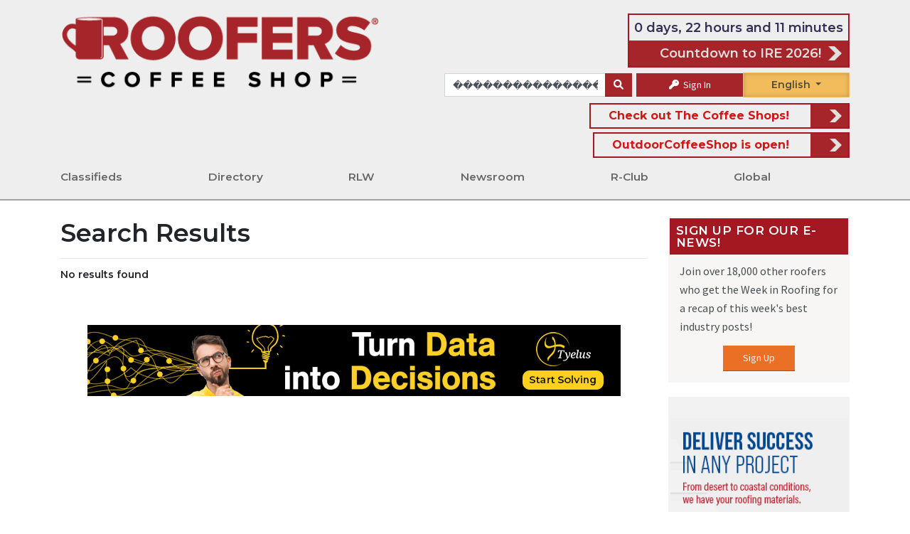

--- FILE ---
content_type: text/html; charset=UTF-8
request_url: https://www.rooferscoffeeshop.com/search/19?s=%EF%BF%BD%EF%BF%BD%EF%BF%BD%EF%BF%BD%EF%BF%BD%EF%BF%BD%EF%BF%BD%EF%BF%BD%EF%BF%BD%EF%BF%BD%EF%BF%BD%EF%BF%BD%EF%BF%BD%EF%BF%BD%EF%BF%BD%EF%BF%BD%EF%BF%BD%EF%BF%BD%EF%BF%BD%EF%BF%BD%EF%BF%BD%EF%BF%BD%EF%BF%BD%EF%BF%BD%EF%BF%BD%EF%BF%BD%EF%BF%BD%EF%BF%BD%EF%BF%BD%EF%BF%BD%EF%BF%BD%EF%BF%BD%EF%BF%BD%EF%BF%BD%EF%BF%BD%EF%BF%BD-%EF%BF%BD%EF%BF%BD%EF%BF%BD%EF%BF%BD%EF%BF%BD%EF%BF%BD%EF%BF%BD%EF%BF%BD%EF%BF%BD%EF%BF%BD%EF%BF%BD%EF%BF%BD%EF%BF%BD%EF%BF%BD%EF%BF%BD%EF%BF%BD%EF%BF%BD%EF%BF%BD%EF%BF%BD%EF%BF%BD%EF%BF%BD%EF%BF%BD%EF%BF%BD%EF%BF%BD%EF%BF%BD%EF%BF%BD%EF%BF%BD%EF%BF%BD%EF%BF%BD%EF%BF%BD%EF%BF%BD%EF%BF%BD%EF%BF%BD%EF%BF%BD%EF%BF%BD%EF%BF%BD-(%EF%BF%BD%EF%BF%BD%EF%BF%BD%EF%BF%BD%EF%BF%BD%EF%BF%BD%EF%BF%BD%EF%BF%BD%EF%BF%BD%EF%BF%BD%EF%BF%BD%EF%BF%BDsogou7.com%EF%BF%BD%EF%BF%BD%EF%BF%BD%EF%BF%BD%EF%BF%BD%EF%BF%BD)-%EF%BF%BD%EF%BF%BD%EF%BF%BD%EF%BF%BD%EF%BF%BD%EF%BF%BD%EF%BF%BD%EF%BF%BD%EF%BF%BD%EF%BF%BD%EF%BF%BD%EF%BF%BD%EF%BF%BD%EF%BF%BD%EF%BF%BD%EF%BF%BD%EF%BF%BD%EF%BF%BD%EF%BF%BD%EF%BF%BD%EF%BF%BD%EF%BF%BD%EF%BF%BD%EF%BF%BD%EF%BF%BD%EF%BF%BD%EF%BF%BD%EF%BF%BD%EF%BF%BD%EF%BF%BD%EF%BF%BD%EF%BF%BD%EF%BF%BD%EF%BF%BD%EF%BF%BD%EF%BF%BD-%EF%BF%BD%EF%BF%BD%EF%BF%BD%EF%BF%BD%EF%BF%BD%EF%BF%BD%EF%BF%BD%EF%BF%BD%EF%BF%BD%EF%BF%BD%EF%BF%BD%EF%BF%BD%EF%BF%BD%EF%BF%BD%EF%BF%BD%EF%BF%BD%EF%BF%BD%EF%BF%BD%EF%BF%BD%EF%BF%BD%EF%BF%BD%EF%BF%BD%EF%BF%BD%EF%BF%BD%EF%BF%BD%EF%BF%BD%EF%BF%BD%EF%BF%BD%EF%BF%BD%EF%BF%BD%EF%BF%BD%EF%BF%BD%EF%BF%BD%EF%BF%BD%EF%BF%BD%EF%BF%BD-(%EF%BF%BD%EF%BF%BD%EF%BF%BD%EF%BF%BD%EF%BF%BD%EF%BF%BD%EF%BF%BD%EF%BF%BD%EF%BF%BD%EF%BF%BD%EF%BF%BD%EF%BF%BDsogou7.com%EF%BF%BD%EF%BF%BD%EF%BF%BD%EF%BF%BD%EF%BF%BD%EF%BF%BD)-%EF%BF%BD%EF%BF%BD%EF%BF%BD%EF%BF%BD%EF%BF%BD%EF%BF%BD%EF%BF%BD%EF%BF%BD%EF%BF%BD%EF%BF%BD%EF%BF%BD%EF%BF%BD%EF%BF%BD%EF%BF%BD%EF%BF%BD%EF%BF%BD%EF%BF%BD%EF%BF%BD%EF%BF%BD%EF%BF%BD%EF%BF%BD%EF%BF%BD%EF%BF%BD%EF%BF%BD%EF%BF%BD%EF%BF%BD%EF%BF%BD%EF%BF%BD%EF%BF%BD%EF%BF%BD%EF%BF%BD%EF%BF%BD%EF%BF%BD%EF%BF%BD%EF%BF%BD%EF%BF%BD-%EF%BF%BD%EF%BF%BD%EF%BF%BD%EF%BF%BD%EF%BF%BD%EF%BF%BD%EF%BF%BD%EF%BF%BD%EF%BF%BD%EF%BF%BD%EF%BF%BD%EF%BF%BD%EF%BF%BD%EF%BF%BD%EF%BF%BD%EF%BF%BD%EF%BF%BD%EF%BF%BD%EF%BF%BD%EF%BF%BD%EF%BF%BD%EF%BF%BD%EF%BF%BD%EF%BF%BD%EF%BF%BD%EF%BF%BD%EF%BF%BD%EF%BF%BD%EF%BF%BD%EF%BF%BD%EF%BF%BD%EF%BF%BD%EF%BF%BD%EF%BF%BD%EF%BF%BD%EF%BF%BD-%EF%BF%BD%EF%BF%BD%EF%BF%BD%EF%BF%BD%EF%BF%BD%EF%BF%BD%EF%BF%BD%EF%BF%BD%EF%BF%BD%EF%BF%BD%EF%BF%BD%EF%BF%BD%EF%BF%BD%EF%BF%BD%EF%BF%BD%EF%BF%BD%EF%BF%BD%EF%BF%BD%EF%BF%BD%EF%BF%BD%EF%BF%BD%EF%BF%BD%EF%BF%BD%EF%BF%BD%EF%BF%BD%EF%BF%BD%EF%BF%BD%EF%BF%BD%EF%BF%BD%EF%BF%BD%EF%BF%BD%EF%BF%BD%EF%BF%BD%EF%BF%BD%EF%BF%BD%EF%BF%BD-(%EF%BF%BD%EF%BF%BD%EF%BF%BD%EF%BF%BD%EF%BF%BD%EF%BF%BD%EF%BF%BD%EF%BF%BD%EF%BF%BD%EF%BF%BD%EF%BF%BD%EF%BF%BDsogou7.com%EF%BF%BD%EF%BF%BD%EF%BF%BD%EF%BF%BD%EF%BF%BD%EF%BF%BD)
body_size: 15399
content:
<!DOCTYPE html>
<html lang="en">
	<head>

		
<title>Search Results for ������������������������������������-������������������������������������-(������������sogou7.com������)-������������������������������������-������������������������������������-(������������sogou7.com������)-������������������������������������-������������������������������������-������������������������������������-(������������sogou7.com������)
	&mdash; RoofersCoffeeShop&reg;
</title>



<link rel="canonical" href="https://www.rooferscoffeeshop.com/search/19?s=%EF%BF%BD%EF%BF%BD%EF%BF%BD%EF%BF%BD%EF%BF%BD%EF%BF%BD%EF%BF%BD%EF%BF%BD%EF%BF%BD%EF%BF%BD%EF%BF%BD%EF%BF%BD%EF%BF%BD%EF%BF%BD%EF%BF%BD%EF%BF%BD%EF%BF%BD%EF%BF%BD%EF%BF%BD%EF%BF%BD%EF%BF%BD%EF%BF%BD%EF%BF%BD%EF%BF%BD%EF%BF%BD%EF%BF%BD%EF%BF%BD%EF%BF%BD%EF%BF%BD%EF%BF%BD%EF%BF%BD%EF%BF%BD%EF%BF%BD%EF%BF%BD%EF%BF%BD%EF%BF%BD-%EF%BF%BD%EF%BF%BD%EF%BF%BD%EF%BF%BD%EF%BF%BD%EF%BF%BD%EF%BF%BD%EF%BF%BD%EF%BF%BD%EF%BF%BD%EF%BF%BD%EF%BF%BD%EF%BF%BD%EF%BF%BD%EF%BF%BD%EF%BF%BD%EF%BF%BD%EF%BF%BD%EF%BF%BD%EF%BF%BD%EF%BF%BD%EF%BF%BD%EF%BF%BD%EF%BF%BD%EF%BF%BD%EF%BF%BD%EF%BF%BD%EF%BF%BD%EF%BF%BD%EF%BF%BD%EF%BF%BD%EF%BF%BD%EF%BF%BD%EF%BF%BD%EF%BF%BD%EF%BF%BD-%28%EF%BF%BD%EF%BF%BD%EF%BF%BD%EF%BF%BD%EF%BF%BD%EF%BF%BD%EF%BF%BD%EF%BF%BD%EF%BF%BD%EF%BF%BD%EF%BF%BD%EF%BF%BDsogou7.com%EF%BF%BD%EF%BF%BD%EF%BF%BD%EF%BF%BD%EF%BF%BD%EF%BF%BD%29-%EF%BF%BD%EF%BF%BD%EF%BF%BD%EF%BF%BD%EF%BF%BD%EF%BF%BD%EF%BF%BD%EF%BF%BD%EF%BF%BD%EF%BF%BD%EF%BF%BD%EF%BF%BD%EF%BF%BD%EF%BF%BD%EF%BF%BD%EF%BF%BD%EF%BF%BD%EF%BF%BD%EF%BF%BD%EF%BF%BD%EF%BF%BD%EF%BF%BD%EF%BF%BD%EF%BF%BD%EF%BF%BD%EF%BF%BD%EF%BF%BD%EF%BF%BD%EF%BF%BD%EF%BF%BD%EF%BF%BD%EF%BF%BD%EF%BF%BD%EF%BF%BD%EF%BF%BD%EF%BF%BD-%EF%BF%BD%EF%BF%BD%EF%BF%BD%EF%BF%BD%EF%BF%BD%EF%BF%BD%EF%BF%BD%EF%BF%BD%EF%BF%BD%EF%BF%BD%EF%BF%BD%EF%BF%BD%EF%BF%BD%EF%BF%BD%EF%BF%BD%EF%BF%BD%EF%BF%BD%EF%BF%BD%EF%BF%BD%EF%BF%BD%EF%BF%BD%EF%BF%BD%EF%BF%BD%EF%BF%BD%EF%BF%BD%EF%BF%BD%EF%BF%BD%EF%BF%BD%EF%BF%BD%EF%BF%BD%EF%BF%BD%EF%BF%BD%EF%BF%BD%EF%BF%BD%EF%BF%BD%EF%BF%BD-%28%EF%BF%BD%EF%BF%BD%EF%BF%BD%EF%BF%BD%EF%BF%BD%EF%BF%BD%EF%BF%BD%EF%BF%BD%EF%BF%BD%EF%BF%BD%EF%BF%BD%EF%BF%BDsogou7.com%EF%BF%BD%EF%BF%BD%EF%BF%BD%EF%BF%BD%EF%BF%BD%EF%BF%BD%29-%EF%BF%BD%EF%BF%BD%EF%BF%BD%EF%BF%BD%EF%BF%BD%EF%BF%BD%EF%BF%BD%EF%BF%BD%EF%BF%BD%EF%BF%BD%EF%BF%BD%EF%BF%BD%EF%BF%BD%EF%BF%BD%EF%BF%BD%EF%BF%BD%EF%BF%BD%EF%BF%BD%EF%BF%BD%EF%BF%BD%EF%BF%BD%EF%BF%BD%EF%BF%BD%EF%BF%BD%EF%BF%BD%EF%BF%BD%EF%BF%BD%EF%BF%BD%EF%BF%BD%EF%BF%BD%EF%BF%BD%EF%BF%BD%EF%BF%BD%EF%BF%BD%EF%BF%BD%EF%BF%BD-%EF%BF%BD%EF%BF%BD%EF%BF%BD%EF%BF%BD%EF%BF%BD%EF%BF%BD%EF%BF%BD%EF%BF%BD%EF%BF%BD%EF%BF%BD%EF%BF%BD%EF%BF%BD%EF%BF%BD%EF%BF%BD%EF%BF%BD%EF%BF%BD%EF%BF%BD%EF%BF%BD%EF%BF%BD%EF%BF%BD%EF%BF%BD%EF%BF%BD%EF%BF%BD%EF%BF%BD%EF%BF%BD%EF%BF%BD%EF%BF%BD%EF%BF%BD%EF%BF%BD%EF%BF%BD%EF%BF%BD%EF%BF%BD%EF%BF%BD%EF%BF%BD%EF%BF%BD%EF%BF%BD-%EF%BF%BD%EF%BF%BD%EF%BF%BD%EF%BF%BD%EF%BF%BD%EF%BF%BD%EF%BF%BD%EF%BF%BD%EF%BF%BD%EF%BF%BD%EF%BF%BD%EF%BF%BD%EF%BF%BD%EF%BF%BD%EF%BF%BD%EF%BF%BD%EF%BF%BD%EF%BF%BD%EF%BF%BD%EF%BF%BD%EF%BF%BD%EF%BF%BD%EF%BF%BD%EF%BF%BD%EF%BF%BD%EF%BF%BD%EF%BF%BD%EF%BF%BD%EF%BF%BD%EF%BF%BD%EF%BF%BD%EF%BF%BD%EF%BF%BD%EF%BF%BD%EF%BF%BD%EF%BF%BD-%28%EF%BF%BD%EF%BF%BD%EF%BF%BD%EF%BF%BD%EF%BF%BD%EF%BF%BD%EF%BF%BD%EF%BF%BD%EF%BF%BD%EF%BF%BD%EF%BF%BD%EF%BF%BDsogou7.com%EF%BF%BD%EF%BF%BD%EF%BF%BD%EF%BF%BD%EF%BF%BD%EF%BF%BD%29">
<link rel="stylesheet" href="https://fonts.googleapis.com/css?family=Open+Sans+Condensed:300|Source+Sans+Pro">
<link rel="stylesheet" href="https://fonts.googleapis.com/css?family=Montserrat:400|Montserrat:600|Montserrat:700">

<script async src="https://use.typekit.net/lnn7ovb.js"></script>
<script>
	try {
		Typekit.load({async: true});
	} catch (e) {}
</script>


<link rel="stylesheet" href="https://cdnjs.cloudflare.com/ajax/libs/font-awesome/6.1.1/css/all.min.css" type="text/css" media="none" onload="if(media!='all')media='all'"/>
<link rel="stylesheet" href="https://cdnjs.cloudflare.com/ajax/libs/font-awesome/6.1.1/css/v4-shims.min.css" integrity="sha512-8jeHv1CihM7sBeBfx3J7o0UVGMXc8wM20zSKVuAiQj5AmnYX36LpRZ8SpU5ec3Y4FgkUrJ5GqlAAWOzRDKFwfg==" crossorigin="anonymous" referrerpolicy="no-referrer" />
<link rel="stylesheet" href="https://cdn.jsdelivr.net/npm/bootstrap@4.6.2/dist/css/bootstrap.min.css" integrity="sha384-xOolHFLEh07PJGoPkLv1IbcEPTNtaed2xpHsD9ESMhqIYd0nLMwNLD69Npy4HI+N" crossorigin="anonymous">
<link rel="stylesheet" href="https://cdnjs.cloudflare.com/ajax/libs/bootstrap-select/1.13.2/css/bootstrap-select.min.css" media="none" onload="if(media!='all')media='all'">
<link rel="stylesheet" href="/assets/fancybox/jquery.fancybox.min.css?v=5" media="none" onload="if(media!='all')media='all'"/>
<link rel="stylesheet" type="text/css" href="/assets/DataTables/datatables.min.css" media="none" onload="if(media!='all')media='all'"/>

						
<link rel="icon" href="/assets/icons/1-favicon-32x32.png" sizes="32x32"/>
<link rel="icon" href="/assets/icons/1-favicon-192x192.png" sizes="192x192"/>
<link rel="apple-touch-icon-precomposed" href="/assets/icons/1-favicon-180x180.png"/>

<meta name="msapplication-TileImage" content="/assets/icons/1-favicon-256x256.png"/>


<script src="https://code.jquery.com/jquery-3.6.0.min.js" integrity="sha256-/xUj+3OJU5yExlq6GSYGSHk7tPXikynS7ogEvDej/m4=" crossorigin="anonymous"></script>

						
<script src="/assets/js/load-image.all.min.js"></script>

	<script src="/assets/js/responsive.min.js?v=10-10-25"></script>
	<script src="/assets/js/rcs-front.min.js?v=10-10-25"></script>

<script src="/assets/DataTables/datatables.min.js"></script>
<script src="https://cloud.tinymce.com/stable/tinymce.min.js?apiKey=egpkj3o3xxo1d2x69jowbbl0ixkka5qye5f0jhm0zya8akbi"></script>
<script src="/assets/js/tinymce/jquery.tinymce.min.js"></script>
<script src="https://cdn.jsdelivr.net/npm/popper.js@1.16.1/dist/umd/popper.min.js" integrity="sha384-9/reFTGAW83EW2RDu2S0VKaIzap3H66lZH81PoYlFhbGU+6BZp6G7niu735Sk7lN" crossorigin="anonymous"></script>
<script src="https://cdn.jsdelivr.net/npm/bootstrap@4.6.2/dist/js/bootstrap.min.js" integrity="sha384-+sLIOodYLS7CIrQpBjl+C7nPvqq+FbNUBDunl/OZv93DB7Ln/533i8e/mZXLi/P+" crossorigin="anonymous"></script>
<script src="/assets/js/bootstrap-select.min.js"></script>
<script async src='https://www.google.com/recaptcha/api.js'></script>
<script async src="//translate.google.com/translate_a/element.js?cb=googleTranslateElementInit&_x_tr_hl=es-MX"></script>
<script src="https://cdnjs.cloudflare.com/ajax/libs/datejs/1.0/date.min.js"></script>


<script>
	function googleTranslateElementInit() {
		new google.translate.TranslateElement({
		pageLanguage: 'en',
		includedLanguages: 'es,fr',
		layout: google.translate.TranslateElement.FloatPosition.TOP_RIGHT,
		autoDisplay: false
		}, 'google_translate_element');
		const elements = document.getElementsByClassName('goog-te-menu-value');
		while (elements.length > 0) {
			elements[0].parentNode.removeChild(elements[0]);
		}
	}
</script>


<meta property="og:locale" content="en_US"/>
<meta
property="og:site_name" content="rooferscoffeeshop.com" />
<!-- TODO: replace with site title const -->

		<!-- Style Sheets -->

					<meta charset="utf-8">
			<meta name="viewport" content="width=device-width, initial-scale=1, shrink-to-fit=yes">
				<link href="/assets/css/rcs.min.css?v=01-05-26" rel="stylesheet"/>
		

					<!-- Analytics -->
			    <!-- Google Analytics -->
    <script>
        (function(i,s,o,g,r,a,m){i['GoogleAnalyticsObject']=r;i[r]=i[r]||function(){
            (i[r].q=i[r].q||[]).push(arguments)},i[r].l=1*new Date();a=s.createElement(o),
            m=s.getElementsByTagName(o)[0];a.async=1;a.src=g;m.parentNode.insertBefore(a,m)
        })(window,document,'script','https://www.google-analytics.com/analytics.js','ga');
            ga('create', 'UA-64625600-2', 'auto');
                ga('send', 'pageview');
    </script>

    <!-- Global site tag (gtag.js) - Google Analytics -->
    <script async src="https://www.googletagmanager.com/gtag/js?id=G-92KJ5FX5VK"></script>
    <script>
        window.dataLayer = window.dataLayer || [];
        function gtag(){dataLayer.push(arguments);}
        gtag('js', new Date());
                gtag('config', 'G-92KJ5FX5VK');



        
                
            </script>

    <!-- Alexa Metrics -->
    <script type="text/javascript">
    _atrk_opts = { atrk_acct:"4kDCr1Fx9f207i", domain:"rooferscoffeeshop.com",dynamic: true};
    (function() { var as = document.createElement('script'); as.type = 'text/javascript'; as.async = true; as.src = "https://certify-js.alexametrics.com/atrk.js"; var s = document.getElementsByTagName('script')[0];s.parentNode.insertBefore(as, s); })();
    </script>
    <noscript><img src="https://certify.alexametrics.com/atrk.gif?account=4kDCr1Fx9f207i" style="display:none" height="1" width="1" alt="" /></noscript>

    <!-- Facebook -->
    <script>
    !function(f,b,e,v,n,t,s)
        {if(f.fbq)return;n=f.fbq=function(){n.callMethod?
        n.callMethod.apply(n,arguments):n.queue.push(arguments)};
        if(!f._fbq)f._fbq=n;n.push=n;n.loaded=!0;n.version='2.0';
        n.queue=[];t=b.createElement(e);t.async=!0;
        t.src=v;s=b.getElementsByTagName(e)[0];
        s.parentNode.insertBefore(t,s)}(window, document,'script',
        'https://connect.facebook.net/en_US/fbevents.js');
        fbq('init', '1584257455298463');
        fbq('track', 'PageView');
    </script>
    <noscript>
        <img height="1" width="1" style="display:none" src="https://www.facebook.com/tr?id=1584257455298463&ev=PageView&noscript=1"/>
    </noscript>

    <!-- Clarity -->
    <script type="text/javascript">
        (function(c,l,a,r,i,t,y){
            c[a]=c[a]||function(){(c[a].q=c[a].q||[]).push(arguments)};
            t=l.createElement(r);t.async=1;t.src="https://www.clarity.ms/tag/"+i;
            y=l.getElementsByTagName(r)[0];y.parentNode.insertBefore(t,y);
        })(window, document, "clarity", "script", "acvk1ghqdj");
    </script>				<!-- Tags -->
					    <meta property="og:image" content="https://www.rooferscoffeeshop.com/assets/img/roofers-r.jpg"/>
<link rel="image_src" href="https://www.rooferscoffeeshop.com/assets/img/roofers-r.jpg">
			</head>
	<body>
		<div class="top-wrap">
							
<div class="side-menu">
				<div class="side-menu-int">
	<div class="mobile-menu-item">
		<a href="/">Home</a>
	</div>
			<div class="mobile-menu-item">
			<a href="https://www.rooferscoffeeshop.com/our-listings/">Classifieds</a>
			<span class="sub-menu-toggle"></span>
							<div class="secondary-menu-item" >
					<a href="https://www.rooferscoffeeshop.com/our-listings/">Search for</a>
					<span class="sub-menu-toggle"></span>
					 						<div class="tertiary-menu-item" >
							<a href="https://www.rooferscoffeeshop.com/our-listings/_/_/_/55/_">Jobs</a>
						</div>
											<div class="tertiary-menu-item" >
							<a href="https://www.rooferscoffeeshop.com/our-listings/_/_/_/8/_">Wanted</a>
						</div>
											<div class="tertiary-menu-item" >
							<a href="https://www.rooferscoffeeshop.com/our-listings/_/_/_/6/_">For Sale</a>
						</div>
											<div class="tertiary-menu-item" >
							<a href="https://www.rooferscoffeeshop.com/our-listings/_/_/_/55/_">Work Wanted</a>
						</div>
									</div>
							<div class="secondary-menu-item" >
					<a href="https://www.rooferscoffeeshop.com/our-listings/">Assistance</a>
					<span class="sub-menu-toggle"></span>
					 						<div class="tertiary-menu-item" >
							<a href="https://www.rooferscoffeeshop.com/ineedhelp">I Need Help</a>
						</div>
											<div class="tertiary-menu-item" >
							<a href="https://www.rooferscoffeeshop.com/rooferscoffeeshop-com-wants-help-find-job-free">Need a Job?</a>
						</div>
											<div class="tertiary-menu-item" >
							<a href="https://www.rooferscoffeeshop.com/classified-ads-faqs">Classified FAQ</a>
						</div>
											<div class="tertiary-menu-item" >
							<a href="https://www.rooferscoffeeshop.com/classified-policy">Policies</a>
						</div>
											<div class="tertiary-menu-item" >
							<a href="https://www.rooferscoffeeshop.com/join-roofing-industry">Join the Roofing Industry</a>
						</div>
									</div>
							<div class="secondary-menu-item" >
					<a href="https://www.rooferscoffeeshop.com/our-listings/">Ads</a>
					<span class="sub-menu-toggle"></span>
					 						<div class="tertiary-menu-item" >
							<a href="https://www.rooferscoffeeshop.com/post-a-classified-ad">Place an ad</a>
						</div>
											<div class="tertiary-menu-item" >
							<a href="https://www.rooferscoffeeshop.com/promos-rebates">Promos &amp; Rebates</a>
						</div>
									</div>
					</div>


			<div class="mobile-menu-item">
			<a href="https://www.rooferscoffeeshop.com/our-directory/">Directory</a>
			<span class="sub-menu-toggle"></span>
							<div class="secondary-menu-item" >
					<a href="https://www.rooferscoffeeshop.com/our-directory/">Search for</a>
					<span class="sub-menu-toggle"></span>
					 						<div class="tertiary-menu-item" >
							<a href="https://www.rooferscoffeeshop.com/our-directory/0/_/products_services/_?filter=0">Products &amp; Services</a>
						</div>
											<div class="tertiary-menu-item" >
							<a href="https://www.rooferscoffeeshop.com/our-directory/0/_/contractors/_?filter=0">Contractors</a>
						</div>
											<div class="tertiary-menu-item" >
							<a href="https://www.rooferscoffeeshop.com/our-directory/0/_/distributors/_?filter=0">Distributors</a>
						</div>
											<div class="tertiary-menu-item" >
							<a href="https://www.rooferscoffeeshop.com/trade-roofing-associations">Association Partners</a>
						</div>
											<div class="tertiary-menu-item" >
							<a href="https://www.rooferscoffeeshop.com/our-directory/0/_/manufacturers_reps/_?filter=0">Manufacturer Reps</a>
						</div>
											<div class="tertiary-menu-item" >
							<a href="https://www.rooferscoffeeshop.com/our-directory/0/_/consultants/_?filter=0">Consultants</a>
						</div>
											<div class="tertiary-menu-item" >
							<a href="https://www.rooferscoffeeshop.com/our-directory/0/1493/_/_/_/_?filter=1">Speaker&#039;s Bureau</a>
						</div>
									</div>
							<div class="secondary-menu-item" >
					<a href="https://www.rooferscoffeeshop.com/opportunities">Opportunities</a>
					<span class="sub-menu-toggle"></span>
					 						<div class="tertiary-menu-item" >
							<a href="https://www.rooferscoffeeshop.com/scholarships">Scholarships</a>
						</div>
											<div class="tertiary-menu-item" >
							<a href="https://www.rooferscoffeeshop.com/vocational-schools">Vocational Schools</a>
						</div>
											<div class="tertiary-menu-item" >
							<a href="https://www.rooferscoffeeshop.com/training-resources-rcs">Training Resources</a>
						</div>
											<div class="tertiary-menu-item" >
							<a href="https://www.rooferscoffeeshop.com/events">Events</a>
						</div>
											<div class="tertiary-menu-item" >
							<a href="https://www.rooferscoffeeshop.com/awards/">Awards</a>
						</div>
											<div class="tertiary-menu-item" >
							<a href="https://www.rooferscoffeeshop.com/buy-online">Buy Online</a>
						</div>
									</div>
							<div class="secondary-menu-item" >
					<a href="https://www.thecoffeeshops.online/">Information for</a>
					<span class="sub-menu-toggle"></span>
					 						<div class="tertiary-menu-item" >
							<a href="https://www.coatingscoffeeshop.com/">Coatings Industry</a>
						</div>
											<div class="tertiary-menu-item" >
							<a href="https://www.rooferscoffeeshop.com/rcs-associations-map-powered-by-project-map-it">RCS Associations Map - Powered by Project Map It</a>
						</div>
											<div class="tertiary-menu-item" >
							<a href="https://www.askaroofer.com/articles-and-advice">Homeowners</a>
						</div>
											<div class="tertiary-menu-item" >
							<a href="https://www.askaroofer.com/products">Building Owners</a>
						</div>
											<div class="tertiary-menu-item" >
							<a href="https://www.metalcoffeeshop.com/">Metal Roofers</a>
						</div>
											<div class="tertiary-menu-item" >
							<a href="https://www.outdoorcoffeeshop.com/">Outdoor Professionals</a>
						</div>
									</div>
					</div>


			<div class="mobile-menu-item">
			<a href="https://www.rooferscoffeeshop.com/read-listen-watch-rcs">RLW</a>
			<span class="sub-menu-toggle"></span>
							<div class="secondary-menu-item" >
					<a href="https://www.rooferscoffeeshop.com/learning-listening">Read</a>
					<span class="sub-menu-toggle"></span>
					 						<div class="tertiary-menu-item" >
							<a href="https://www.rooferscoffeeshop.com/product-information">Product Information</a>
						</div>
											<div class="tertiary-menu-item" >
							<a href="https://www.rooferscoffeeshop.com/partner-ebooks">Partner eBooks</a>
						</div>
											<div class="tertiary-menu-item" >
							<a href="https://www.rooferscoffeeshop.com/roofing-galleries">Roofing Galleries</a>
						</div>
											<div class="tertiary-menu-item" >
							<a href="https://www.rooferscoffeeshop.com/partner-galleries">Partner Galleries</a>
						</div>
											<div class="tertiary-menu-item" >
							<a href="https://www.rooferscoffeeshop.com/category/ebooks/downloads">Downloads</a>
						</div>
											<div class="tertiary-menu-item" >
							<a href="https://www.rooferscoffeeshop.com/read-listen-watch-rcs">Read Listen Watch</a>
						</div>
											<div class="tertiary-menu-item" >
							<a href="https://www.rooferscoffeeshop.com/ebooks">eBooks</a>
						</div>
									</div>
							<div class="secondary-menu-item" >
					<a href="https://www.rooferscoffeeshop.com/learning-listening">Listen</a>
					<span class="sub-menu-toggle"></span>
					 						<div class="tertiary-menu-item" >
							<a href="https://www.rooferscoffeeshop.com/podcasts">Podcasts</a>
						</div>
											<div class="tertiary-menu-item" >
							<a href="https://www.rooferscoffeeshop.com/podcasts/rlw-podcasts">Read Listen Watch</a>
						</div>
											<div class="tertiary-menu-item" >
							<a href="https://www.rooferscoffeeshop.com/podcasts/partner-podcast">Partner Podcasts</a>
						</div>
											<div class="tertiary-menu-item" >
							<a href="https://www.rooferscoffeeshop.com/weekly-blend">The Weekly Blend</a>
						</div>
											<div class="tertiary-menu-item" >
							<a href="https://www.rooferscoffeeshop.com/coffeecast">CoffeeCast™</a>
						</div>
											<div class="tertiary-menu-item" >
							<a href="https://www.rooferscoffeeshop.com/contractor-outlook">Contractor Outlook Newscast</a>
						</div>
									</div>
							<div class="secondary-menu-item" >
					<a href="https://www.rooferscoffeeshop.com/learning-listening">Watch</a>
					<span class="sub-menu-toggle"></span>
					 						<div class="tertiary-menu-item" >
							<a href="https://www.rooferscoffeeshop.com/read-listen-watch-rcs">Read Listen Watch</a>
						</div>
											<div class="tertiary-menu-item" >
							<a href="https://www.rooferscoffeeshop.com/coffee-conversations">Coffee Conversations</a>
						</div>
											<div class="tertiary-menu-item" >
							<a href="https://www.rooferscoffeeshop.com/partner-webinars">Partner Webinars</a>
						</div>
											<div class="tertiary-menu-item" >
							<a href="https://www.rooferscoffeeshop.com/upcoming-industry-webinars">Upcoming Industry Webinars</a>
						</div>
											<div class="tertiary-menu-item" >
							<a href="https://www.rooferscoffeeshop.com/rcs-webinar-series">RCS Webinars</a>
						</div>
											<div class="tertiary-menu-item" >
							<a href="https://www.rooferscoffeeshop.com/videos">Partner Videos</a>
						</div>
											<div class="tertiary-menu-item" >
							<a href="https://www.rooferscoffeeshop.com/rcs-lunch-learn">Lunch and  Learn</a>
						</div>
									</div>
					</div>


			<div class="mobile-menu-item">
			<a href="https://www.rooferscoffeeshop.com/news-room">Newsroom</a>
			<span class="sub-menu-toggle"></span>
							<div class="secondary-menu-item" >
					<a href="https://www.rooferscoffeeshop.com/forum/">Community</a>
					<span class="sub-menu-toggle"></span>
					 						<div class="tertiary-menu-item" >
							<a href="https://www.rooferscoffeeshop.com/product-information">Product Information</a>
						</div>
											<div class="tertiary-menu-item" >
							<a href="https://www.rooferscoffeeshop.com/roofer-profiles">Roofer Profiles</a>
						</div>
											<div class="tertiary-menu-item" >
							<a href="https://www.rooferscoffeeshop.com/rcs/certainteed-roof-showcase">Photo Contest</a>
						</div>
											<div class="tertiary-menu-item" >
							<a href="https://www.rooferscoffeeshop.com/events">Events</a>
						</div>
											<div class="tertiary-menu-item" >
							<a href="https://www.rooferscoffeeshop.com/our-directory/">Directory</a>
						</div>
											<div class="tertiary-menu-item" >
							<a href="https://www.rooferscoffeeshop.com/about-us">About Us</a>
						</div>
											<div class="tertiary-menu-item" >
							<a href="https://www.rooferscoffeeshop.com/ire-2026">IRE 2026</a>
						</div>
											<div class="tertiary-menu-item" >
							<a href="https://www.rooferscoffeeshop.com/canada-content">RCS in Canada</a>
						</div>
											<div class="tertiary-menu-item" >
							<a href="https://www.rooferscoffeeshop.com/quick-quiz">Quick Quiz</a>
						</div>
											<div class="tertiary-menu-item" >
							<a href="https://www.rooferscoffeeshop.com/take-our-survey">Surveys</a>
						</div>
											<div class="tertiary-menu-item" >
							<a href="https://www.rooferscoffeeshop.com/veterans">Veterans</a>
						</div>
											<div class="tertiary-menu-item" >
							<a href="https://www.rooferscoffeeshop.com/engage-with-us">Engage with us</a>
						</div>
									</div>
							<div class="secondary-menu-item" >
					<a href="https://www.rooferscoffeeshop.com/news-room">News</a>
					<span class="sub-menu-toggle"></span>
					 						<div class="tertiary-menu-item" >
							<a href="https://www.rooferscoffeeshop.com/category/newsroom/in-the-news">RCS in the News</a>
						</div>
											<div class="tertiary-menu-item" >
							<a href="https://www.rooferscoffeeshop.com/international">International News</a>
						</div>
											<div class="tertiary-menu-item" >
							<a href="https://www.rooferscoffeeshop.com/rcs-influencers">Roofing Influencers</a>
						</div>
											<div class="tertiary-menu-item" >
							<a href="https://www.rooferscoffeeshop.com/trends-report-results">Trends Report</a>
						</div>
											<div class="tertiary-menu-item" >
							<a href="https://www.rooferscoffeeshop.com/award-winning-projects">Award Winning Projects</a>
						</div>
											<div class="tertiary-menu-item" >
							<a href="https://www.rooferscoffeeshop.com/safety-tip-of-the-week">Safety Tip of the Week</a>
						</div>
									</div>
							<div class="secondary-menu-item" >
					<a href="https://www.rooferscoffeeshop.com/forum/">Get Involved</a>
					<span class="sub-menu-toggle"></span>
					 						<div class="tertiary-menu-item" >
							<a href="https://www.rooferscoffeeshop.com/forum/">Forum</a>
						</div>
											<div class="tertiary-menu-item" >
							<a href="https://www.rooferscoffeeshop.com/rcs-weekly-newsletters-week-review">Newsletter Archive</a>
						</div>
											<div class="tertiary-menu-item" >
							<a href="https://www.rooferscoffeeshop.com/sign-up">Join the Newsletter</a>
						</div>
											<div class="tertiary-menu-item" >
							<a href="https://www.rooferscoffeeshop.com/coffee-shop-crew">Coffee Shop Crew</a>
						</div>
											<div class="tertiary-menu-item" >
							<a href="https://www.rooferscoffeeshop.com/contests-and-games">Contests &amp; Games</a>
						</div>
											<div class="tertiary-menu-item" >
							<a href="https://www.rooferscoffeeshop.com/look-up">Look-Up</a>
						</div>
											<div class="tertiary-menu-item" >
							<a href="https://www.rooferscoffeeshop.com/rcs/roofing-respect">Roofing Respect</a>
						</div>
											<div class="tertiary-menu-item" >
							<a href="https://www.rooferscoffeeshop.com/giving-back">Giving Back</a>
						</div>
									</div>
					</div>


			<div class="mobile-menu-item">
			<a href="https://www.rooferscoffeeshop.com/what-is-r-club">R-Club</a>
			<span class="sub-menu-toggle"></span>
							<div class="secondary-menu-item" >
					<a href="https://www.rooferscoffeeshop.com/what-is-r-club">Getting Started</a>
					<span class="sub-menu-toggle"></span>
					 						<div class="tertiary-menu-item" >
							<a href="https://www.rooferscoffeeshop.com/rcs-club-sign-up">Join R-Club</a>
						</div>
											<div class="tertiary-menu-item" >
							<a href="https://www.rooferscoffeeshop.com/new-club-member">New to R-Club?</a>
						</div>
											<div class="tertiary-menu-item" >
							<a href="https://rooferscoffeeshop.com/r-club-map-powered-by-project-map-it">R-Club Map</a>
						</div>
									</div>
							<div class="secondary-menu-item" >
					<a href="https://www.rooferscoffeeshop.com/members-only">R-Club Content</a>
					<span class="sub-menu-toggle"></span>
					 						<div class="tertiary-menu-item" >
							<a href="https://www.rooferscoffeeshop.com/roofers-safety-information">Roofers Safety Information</a>
						</div>
											<div class="tertiary-menu-item" >
							<a href="https://www.rooferscoffeeshop.com/rclub-perks">R-Club Perks</a>
						</div>
											<div class="tertiary-menu-item" >
							<a href="https://www.rooferscoffeeshop.com/coffee-break">Coffee Breaks</a>
						</div>
											<div class="tertiary-menu-item" >
							<a href="https://www.rooferscoffeeshop.com/exclusive-r-club-quarterly-training-with-cotney-consulting-2">Quarterly Training with Cotney Consulting Group</a>
						</div>
									</div>
							<div class="secondary-menu-item" >
					<a href="https://www.rooferscoffeeshop.com/forum/r-club">R-Club Community</a>
					<span class="sub-menu-toggle"></span>
					 						<div class="tertiary-menu-item" >
							<a href="https://www.rooferscoffeeshop.com/rcs-cares">RCS Cares</a>
						</div>
											<div class="tertiary-menu-item" >
							<a href="https://www.rooferscoffeeshop.com/consulting">R-Club Consulting</a>
						</div>
											<div class="tertiary-menu-item" >
							<a href="https://www.rooferscoffeeshop.com/peer-forum">R-Club Peer Forum</a>
						</div>
											<div class="tertiary-menu-item" >
							<a href="https://www.rooferscoffeeshop.com/forum/r-club">R-Club Forum</a>
						</div>
											<div class="tertiary-menu-item" >
							<a href="https://www.rooferscoffeeshop.com/roofer-of-the-month">Roofer of the Month</a>
						</div>
									</div>
					</div>


			<div class="mobile-menu-item">
			<a href="https://www.rooferscoffeeshop.com/rcs-global">Global</a>
			<span class="sub-menu-toggle"></span>
							<div class="secondary-menu-item" >
					<a href="https://www.rooferscoffeeshop.com/en-espanol">RCS en Español</a>
					<span class="sub-menu-toggle"></span>
					 						<div class="tertiary-menu-item" >
							<a href="https://www.rooferscoffeeshop.com/espanol-lunch-and-learn">Almuerza y Aprende</a>
						</div>
											<div class="tertiary-menu-item" >
							<a href="https://www.rooferscoffeeshop.com/espanol-articles">Articulos</a>
						</div>
											<div class="tertiary-menu-item" >
							<a href="https://www.rooferscoffeeshop.com/espanol-events">Eventos</a>
						</div>
											<div class="tertiary-menu-item" >
							<a href="https://www.rooferscoffeeshop.com/podcasts-en-espanol">Podcasts en Español</a>
						</div>
											<div class="tertiary-menu-item" >
							<a href="https://www.rooferscoffeeshop.com/espanol-webinars">Seminario Web</a>
						</div>
											<div class="tertiary-menu-item" >
							<a href="https://www.rooferscoffeeshop.com/espanol-videos">Videos</a>
						</div>
											<div class="tertiary-menu-item" >
							<a href="https://www.rooferscoffeeshop.com/rcs-influencers-en-espanol">RCS Influencers En Español</a>
						</div>
									</div>
							<div class="secondary-menu-item" >
					<a href="https://www.rooferscoffeeshop.com/canada-content">Canada</a>
					<span class="sub-menu-toggle"></span>
					 						<div class="tertiary-menu-item" >
							<a href="https://www.rooferscoffeeshop.com/trade-roofing-associations">Associations</a>
						</div>
											<div class="tertiary-menu-item" >
							<a href="https://www.rooferscoffeeshop.com/our-listings/_/_/_/_/443-444-446-447-448-450-449-445">Classifieds</a>
						</div>
											<div class="tertiary-menu-item" >
							<a href="https://www.rooferscoffeeshop.com/our-directory/0/504/_/_?filter=1">Directories</a>
						</div>
									</div>
							<div class="secondary-menu-item" >
					<a href="https://www.rooferscoffeeshop.uk/united-kingdom">United Kingdom</a>
					<span class="sub-menu-toggle"></span>
					 						<div class="tertiary-menu-item" >
							<a href="https://www.rooferscoffeeshop.uk/category/united-kingdom">Newsroom</a>
						</div>
											<div class="tertiary-menu-item" >
							<a href="https://www.rooferscoffeeshop.uk/category/united-kingdom-directory">Directories</a>
						</div>
									</div>
					</div>


	</div>

<script>
	$('.mobile-menu-item .sub-menu-toggle').click(function(){
		if ($(this).parent().children('.secondary-menu-item').hasClass('open')) {
			$(this).parent().children('.secondary-menu-item').removeClass('open') 
		}else{
			$(this).parent().children('.secondary-menu-item').addClass('open') 
		}
	})
	$('.secondary-menu-item .sub-menu-toggle').click(function(){
		console.log('here')
		if ($(this).parent().children('.tertiary-menu-item').hasClass('open')) {
			$(this).parent().children('.tertiary-menu-item').removeClass('open') 
		}else{
			$(this).parent().children('.tertiary-menu-item').addClass('open') 
		}
	})
</script>

<style>
	.side-menu-int {
		display: flex;
		flex-direction: column;
	}

	.mobile-menu-item,
	.secondary-menu-item, .tertiary-menu-item {
		display: flex;
		flex-wrap: wrap;
		justify-content: space-between;
		align-items: center;
		width: 100%;
		height: auto;
		background-color: white;
		font-weight: 700;
		text-transform: uppercase;
		font-size: 18px;
		box-shadow: 0 1px 3px rgb(0 0 0 / 3%);
		font-weight: 600;
		margin: 5px 0;
	}
	.secondary-menu-item, .tertiary-menu-item {
		background-color: #eeeeee;
		margin:	unset;
		padding: 0 10px;
		font-size: 16px;
		overflow: hidden;
		transition: max-height 0.8s ease-in-out;
		height: 0px;
		max-height: 0px;
	}
	.secondary-menu-item.open{
		height: auto;
  		max-height: 1000px;
	}
	.tertiary-menu-item.open{
		height: auto;
  		max-height: 1000px;
	}
	.mobile-menu-item a {
		flex: 1;
		height: 4.5rem;
		display: flex;
		align-items: center;
		padding-left: 5%;
	}
	.sub-menu-toggle::after {
		content: "+";
	}
</style>


	</div>
<div class="side-info">
	<div class="side-info-int">
	
	
				
<div class="module d-md-none">
				   
	   
   	<div class="module-content">
			<form method="GET" action="/search">
	<div class="input-group">
		<input
			class="form-control"
			name="s"
			placeholder="Search RoofersCoffeeShop"
			value=""
		/>
		<div class="input-group-append">
			<button
				class="btn btn-secondary"
				aria-label="Search"
			><i class="fa fa-search"></i></button>
		</div>
	</div>
</form>
		
<div class="languageselect">
	<div id="google_translate_element_side" class="notranslate"><span id="lang">English</span>
		<div id="language-dropdown-side">
			<div class="in-english">English</div>
			<div class="en-espanol">Español</div>
			<div class="en-francais">Français</div>
		</div>
	</div>
</div>

	<div class="input-group-append pl-2">
		<a class="button text-white" href="/sign-in"><i class="fa fa-key"></i> Sign In</a>
	</div>
		
			</div>
</div>

				
<div class="module ">
	<h3 class="module-title">Sign Up for Our E-News!</h3>	<div class="module-content">
			<p>Join over 18,000 other roofers who get the Week in Roofing for a recap of this week's best industry posts!</p>
	<center><a class="button alt" href="/sign-up">Sign Up</a></center>
			
			</div>
</div>

				
<div class="media-group"><div class="ad-sidebar"><div class="media-block"><a href='https://www.tamko.com/edge?utm_source=rooferscoffeeshop&utm_medium=displayjan&utm_campaign=enespanoledge&utm_id=trade2026' target='' data-mitem-id='20505' rel='nofollow' ><img src='/uploads/media/2025/12/tamko-sidebar-ad-spanish-250x265-jan-2026.jpg'
            alt='TAMKO - Sidebar Ad - Spanish_250x265 Jan 2026'
            title='TAMKO - Sidebar Ad - Spanish_250x265 Jan 2026'
            class=''
            style=' '  loading='lazy' data-mitem-id='20505'data-url='https://www.tamko.com/edge?utm_source=rooferscoffeeshop&utm_medium=displayjan&utm_campaign=enespanoledge&utm_id=trade2026'/></a></div><div class="media-block"><a href='https://utm.io/ujerG' target='' data-mitem-id='19762' rel='nofollow' ><img src='/uploads/media/2025/10/ire-sidebar-ad-international-roofing-expo-2026-spanish-10-27-2026.jpg'
            alt='IRE - sidebar ad - International Roofing Expo 2026 - SPANISH'
            title='IRE - sidebar ad - International Roofing Expo 2026 - SPANISH'
            class=''
            style=' '  loading='lazy' data-mitem-id='19762'data-url='https://utm.io/ujerG'/></a></div><div class="media-block"><a href='https://utm.io/ujerB' target='' data-mitem-id='19759' rel='nofollow' ><img src='/uploads/media/2025/10/ire-sidebar-international-roofing-expo-2026-10-27-2025.png'
            alt='IRE - Sidebar - International Roofing Expo 2026'
            title='IRE - Sidebar - International Roofing Expo 2026'
            class=''
            style=' '  loading='lazy' data-mitem-id='19759'data-url='https://utm.io/ujerB'/></a></div><div class="media-block"><a href='https://members.roofcoatings.org/eventcalendar/Details/2026-rcma-spring-meeting-1526241?sourceTypeId=Hub' target='' data-mitem-id='20222' rel='nofollow' ><img src='/uploads/media/2025/11/rcma-sidebar-ad-spring-meeting-2026-11-25-2026.png'
            alt='RCMA - Sidebar Ad - Spring Meeting 2026'
            title='RCMA - Sidebar Ad - Spring Meeting 2026'
            class=''
            style=' '  loading='lazy' data-mitem-id='20222'data-url='https://members.roofcoatings.org/eventcalendar/Details/2026-rcma-spring-meeting-1526241?sourceTypeId=Hub'/></a></div><div class="media-block"><a href='https://www.reworked.ai/' target='' data-mitem-id='20585' rel='nofollow' ><img src='/uploads/media/2026/01/reworked-sidebar-identify-opportunities.gif'
            alt='Reworked - Sidebar - Identify Opportunities'
            title='Reworked - Sidebar - Identify Opportunities'
            class=''
            style=' '  loading='lazy' data-mitem-id='20585'data-url='https://www.reworked.ai/'/></a></div><div class="media-block"><a href='https://www.theroofingexpo.com/en/home.html' target='' data-mitem-id='20717' rel='nofollow' ><img src='/uploads/media/2026/01/tra-snow-and-sun-sidebar-ad-ire-trucker-hats.gif'
            alt='TRA Snow and Sun - Sidebar Ad - IRE Trucker Hats'
            title='TRA Snow and Sun - Sidebar Ad - IRE Trucker Hats'
            class=''
            style=' '  loading='lazy' data-mitem-id='20717'data-url='https://www.theroofingexpo.com/en/home.html'/></a></div></div></div>
		</div>
</div>

<header class="header">
	<div class="menu-button">
		<div></div>
		<div></div>
		<div></div>
	</div>
    <div class="container">
																        <div class="row" style="margin-top: 15px;">
            <div class="col-12 col-lg-5" id="logo-primary">
                <a
                    href="/"
                    title="RoofersCoffeeShop - Where The Industry Meets!"
					style="margin-left: 10px;"
                >
				<img
						alt="RoofersCoffeeShop - Where The Industry Meets!"
						title="RoofersCoffeeShop - Where The Industry Meets!"
															src="/assets/img/Roofers-Coffee-Shop-Logo-R.png"
								loading='lazy'
					/>
				</a>
            </div>
            <div class="col-md-8 col-lg-7">				
								<div class="d-flex justify-content-end">
					<a style="padding:unset; width: fit-content" class="header-featured-link header-featured-link-eb d-md-none d-lg-flex flex-lg-column flex-xl-row " data-text-only-mitem="1" data-mitem-id="19483" id="eventSrc" href="https://www.rooferscoffeeshop.com/ire-2026" >
						<span class="text-md-right px-md-2" id="header-featured-text"></span>
						<span style="margin:unset;" class="header-featured-arrow text-md-right"  id="eventTitle">
							<span class="text-nowrap d-block text-truncate overflow-hidden" style="max-width: 350px;">
								Countdown to IRE 2026!
							</span>
						</span>
					</a>
				</div>
				<style>
					@media (max-width: 1399px) {
						#eventSrc {
							flex-direction: column!important;
						}
					}
					.longtext {
						flex-direction: column!important;
					}
				</style>

				<script>						
						function countDown() {
							var day = "20-January-2026"
							var time = "06:15 PDT"
							var currentDate = new Date();
							var toThisDay = Date.parse(day).at(time)
							var distance = toThisDay.getTime() - currentDate.getTime()
							if(distance > 0) {
								var days = Math.floor(distance / (1000 * 60 * 60 * 24));
								var hours = Math.floor((distance % (1000 * 60 * 60 * 24)) / (1000 * 60 * 60));
								var minutes = Math.floor((distance % (1000 * 60 * 60)) / (1000 * 60));
								document.getElementById('header-featured-text').innerHTML = days + ' days, ' + hours
								+ ' hours and ' + minutes + (minutes == 1 ? ' minute' : ' minutes');
								time = setTimeout(function () {
									countDown()
								}, 10000)
							}
							else {
								document.getElementById('header-featured-text').remove();
								document.getElementById('eventSrc').style.paddingLeft = '0px';
							}
						}
						countDown()
					</script>
								<div class="headbuttons">
					<form id="header-search-form" method="GET" action="/search">
	<div class="input-group">
		<input
			class="form-control"
			name="s"
			placeholder="Search..."
			value="������������������������������������-������������������������������������-(������������sogou7.com������)-������������������������������������-������������������������������������-(������������sogou7.com������)-������������������������������������-������������������������������������-������������������������������������-(������������sogou7.com������)"
		/>
		<div class="input-group-append">
			<button
				class="btn btn-secondary"
				aria-label="Search"
			><i class="fa fa-search"></i></button>
		</div>
	</div>
</form>
					
	<div class="input-group signinbutton">
		
					<div class="input-group-append pl-2">
				<a class="button signin text-white" href="/sign-in"><i class="fa fa-key"></i> Sign In</a>
			</div>
			</div>
					<div class="languageselect">
						<div id="google_translate_element" class="notranslate"><span id="lang">English</span>
							<div id="language-dropdown">
								<div class="in-english">English</div>
								<div class="en-espanol">Espa&ntilde;ol</div>
								<div class="en-francais">Fran&ccedil;ais</div>
							</div>
						</div>
					</div>
				</div>
																			<div class="col-12 header-search d-none d-lg-flex" style="top:0; padding-right:0;">
							<div class="hot-header-news header-featured-link-eb">
								<a data-text-only-mitem="1" data-mitem-id="7660" href="https://www.thecoffeeshops.online" >	<span id="header-featured-text" style="padding-right: 15px; padding-left: 15px">Check out The Coffee Shops!</span> <span class="header-featured-arrow"></span></a>
							</div>
						</div>
													
																						<div class="hot-header-news header-featured-link-eb float-right d-none d-lg-flex d-max-none" >
						<a data-mitem-id="19543" href="https://www.outdoorcoffeeshop.com/" >	<span id="header-featured-text" style="padding-right: 15px; padding-left: 15px">OutdoorCoffeeShop is open!</span> <span class="header-featured-arrow"></span></a>
					</div>
								
            </div>
        </div>
		<div class="row">
			<div class="col-sm-12 col-lg-9 col-xl-8 d-flex align-items-end main-menu">
				
									<div id="rcsmainmenu">
  <div id="rcsmain">

    
    
    
            
                                                                    
            
      
    <column class="mainitem">
      <a href="https://www.rooferscoffeeshop.com/our-listings/">Classifieds</a>
                      <div class="rcssub  sub_columns_3 column_side_left" id="menuDropDown">
                              <column class="menulv2">
                  <a class="menu-label" href="https://www.rooferscoffeeshop.com/our-listings/">Search for</a>
                  <column class="menulv3">
                                          <a href="https://www.rooferscoffeeshop.com/our-listings/_/_/_/55/_">Jobs</a>
                                          <a href="https://www.rooferscoffeeshop.com/our-listings/_/_/_/8/_">Wanted</a>
                                          <a href="https://www.rooferscoffeeshop.com/our-listings/_/_/_/6/_">For Sale</a>
                                          <a href="https://www.rooferscoffeeshop.com/our-listings/_/_/_/55/_">Work Wanted</a>
                                      </column>
                </column> 
                              <column class="menulv2">
                  <a class="menu-label" href="https://www.rooferscoffeeshop.com/our-listings/">Assistance</a>
                  <column class="menulv3">
                                          <a href="https://www.rooferscoffeeshop.com/ineedhelp">I Need Help</a>
                                          <a href="https://www.rooferscoffeeshop.com/rooferscoffeeshop-com-wants-help-find-job-free">Need a Job?</a>
                                          <a href="https://www.rooferscoffeeshop.com/classified-ads-faqs">Classified FAQ</a>
                                          <a href="https://www.rooferscoffeeshop.com/classified-policy">Policies</a>
                                          <a href="https://www.rooferscoffeeshop.com/join-roofing-industry">Join the Roofing Industry</a>
                                      </column>
                </column> 
                              <column class="menulv2">
                  <a class="menu-label" href="https://www.rooferscoffeeshop.com/our-listings/">Ads</a>
                  <column class="menulv3">
                                          <a href="https://www.rooferscoffeeshop.com/post-a-classified-ad">Place an ad</a>
                                          <a href="https://www.rooferscoffeeshop.com/promos-rebates">Promos &amp; Rebates</a>
                                      </column>
                </column> 
              
                                            <div class="ad ad-space">
                  <div class="megamenufeaturedimage-new">
                    <div class="megamenufeaturedimage2-new">
                      <a href='https://open.spotify.com/playlist/5qRIREil3iaCNm9Tac7p7n?si=y7POa7ZhT9WlEvktGNHriA' target='_self' data-mitem-id='20783' rel='nofollow' >
		<img src='/uploads/media/2026/01/srs-navigation-ad-ibs-2026.jpg'
            alt='SRS - Navigation Ad - IBS 2026'
            title='SRS - Navigation Ad - IBS 2026'
            class=''
            style=' '  loading='lazy' data-mitem-id='20783'data-url='https://open.spotify.com/playlist/5qRIREil3iaCNm9Tac7p7n?si=y7POa7ZhT9WlEvktGNHriA'/></a>
                    </div>
                  </div>
                  <div>
                    <h2 class="menu-ad-link">
                      <a href='https://open.spotify.com/playlist/5qRIREil3iaCNm9Tac7p7n?si=y7POa7ZhT9WlEvktGNHriA' target='_self' data-mitem-id='20783'>We’re hosting the #1 concert at IBS! Meet us at Booth W3443!</a>
                    </h2>
                    <span class="featuredlinkmm" style="position: unset"><a href="https://open.spotify.com/playlist/5qRIREil3iaCNm9Tac7p7n?si=y7POa7ZhT9WlEvktGNHriA">Learn More</a></span>
                  </div>
                </div>
                <div class="menu-filler"></div>
                            

            </div>
              </column>

    
            
                                                                    
            
      
    <column class="mainitem">
      <a href="https://www.rooferscoffeeshop.com/our-directory/">Directory</a>
                      <div class="rcssub  sub_columns_3 column_side_left" id="menuDropDown">
                              <column class="menulv2">
                  <a class="menu-label" href="https://www.rooferscoffeeshop.com/our-directory/">Search for</a>
                  <column class="menulv3">
                                          <a href="https://www.rooferscoffeeshop.com/our-directory/0/_/products_services/_?filter=0">Products &amp; Services</a>
                                          <a href="https://www.rooferscoffeeshop.com/our-directory/0/_/contractors/_?filter=0">Contractors</a>
                                          <a href="https://www.rooferscoffeeshop.com/our-directory/0/_/distributors/_?filter=0">Distributors</a>
                                          <a href="https://www.rooferscoffeeshop.com/trade-roofing-associations">Association Partners</a>
                                          <a href="https://www.rooferscoffeeshop.com/our-directory/0/_/manufacturers_reps/_?filter=0">Manufacturer Reps</a>
                                          <a href="https://www.rooferscoffeeshop.com/our-directory/0/_/consultants/_?filter=0">Consultants</a>
                                          <a href="https://www.rooferscoffeeshop.com/our-directory/0/1493/_/_/_/_?filter=1">Speaker&#039;s Bureau</a>
                                      </column>
                </column> 
                              <column class="menulv2">
                  <a class="menu-label" href="https://www.rooferscoffeeshop.com/opportunities">Opportunities</a>
                  <column class="menulv3">
                                          <a href="https://www.rooferscoffeeshop.com/scholarships">Scholarships</a>
                                          <a href="https://www.rooferscoffeeshop.com/vocational-schools">Vocational Schools</a>
                                          <a href="https://www.rooferscoffeeshop.com/training-resources-rcs">Training Resources</a>
                                          <a href="https://www.rooferscoffeeshop.com/events">Events</a>
                                          <a href="https://www.rooferscoffeeshop.com/awards/">Awards</a>
                                          <a href="https://www.rooferscoffeeshop.com/buy-online">Buy Online</a>
                                      </column>
                </column> 
                              <column class="menulv2">
                  <a class="menu-label" href="https://www.thecoffeeshops.online/">Information for</a>
                  <column class="menulv3">
                                          <a href="https://www.coatingscoffeeshop.com/">Coatings Industry</a>
                                          <a href="https://www.rooferscoffeeshop.com/rcs-associations-map-powered-by-project-map-it">RCS Associations Map - Powered by Project Map It</a>
                                          <a href="https://www.askaroofer.com/articles-and-advice">Homeowners</a>
                                          <a href="https://www.askaroofer.com/products">Building Owners</a>
                                          <a href="https://www.metalcoffeeshop.com/">Metal Roofers</a>
                                          <a href="https://www.outdoorcoffeeshop.com/">Outdoor Professionals</a>
                                      </column>
                </column> 
              
                                            <div class="ad ad-space">
                  <div class="megamenufeaturedimage-new">
                    <div class="megamenufeaturedimage2-new">
                      <a href='https://www.rooferscoffeeshop.com/contractor-outlook' target='_self' data-mitem-id='15169' >
		<img src='/uploads/media/2025/01/the-coffee-shops-nav-ad-contractor-outlook-podcast-2.gif'
            alt='The Coffee Shops - Nav Ad - Contractor Outlook Podcast'
            title='The Coffee Shops - Nav Ad - Contractor Outlook Podcast'
            class=''
            style=' '  loading='lazy' data-mitem-id='15169'data-url='https://www.rooferscoffeeshop.com/contractor-outlook'/></a>
                    </div>
                  </div>
                  <div>
                    <h2 class="menu-ad-link">
                      <a href='https://www.rooferscoffeeshop.com/contractor-outlook' target='_self' data-mitem-id='15169'>Announcing our newscast, Contractor Outlook!</a>
                    </h2>
                    <span class="featuredlinkmm" style="position: unset"><a href="https://www.rooferscoffeeshop.com/contractor-outlook">Learn More</a></span>
                  </div>
                </div>
                <div class="menu-filler"></div>
                            

            </div>
              </column>

    
            
                                                                    
            
      
    <column class="mainitem">
      <a href="https://www.rooferscoffeeshop.com/read-listen-watch-rcs">RLW</a>
                      <div class="rcssub  sub_columns_3 column_side_left" id="menuDropDown">
                              <column class="menulv2">
                  <a class="menu-label" href="https://www.rooferscoffeeshop.com/learning-listening">Read</a>
                  <column class="menulv3">
                                          <a href="https://www.rooferscoffeeshop.com/product-information">Product Information</a>
                                          <a href="https://www.rooferscoffeeshop.com/partner-ebooks">Partner eBooks</a>
                                          <a href="https://www.rooferscoffeeshop.com/roofing-galleries">Roofing Galleries</a>
                                          <a href="https://www.rooferscoffeeshop.com/partner-galleries">Partner Galleries</a>
                                          <a href="https://www.rooferscoffeeshop.com/category/ebooks/downloads">Downloads</a>
                                          <a href="https://www.rooferscoffeeshop.com/read-listen-watch-rcs">Read Listen Watch</a>
                                          <a href="https://www.rooferscoffeeshop.com/ebooks">eBooks</a>
                                      </column>
                </column> 
                              <column class="menulv2">
                  <a class="menu-label" href="https://www.rooferscoffeeshop.com/learning-listening">Listen</a>
                  <column class="menulv3">
                                          <a href="https://www.rooferscoffeeshop.com/podcasts">Podcasts</a>
                                          <a href="https://www.rooferscoffeeshop.com/podcasts/rlw-podcasts">Read Listen Watch</a>
                                          <a href="https://www.rooferscoffeeshop.com/podcasts/partner-podcast">Partner Podcasts</a>
                                          <a href="https://www.rooferscoffeeshop.com/weekly-blend">The Weekly Blend</a>
                                          <a href="https://www.rooferscoffeeshop.com/coffeecast">CoffeeCast™</a>
                                          <a href="https://www.rooferscoffeeshop.com/contractor-outlook">Contractor Outlook Newscast</a>
                                      </column>
                </column> 
                              <column class="menulv2">
                  <a class="menu-label" href="https://www.rooferscoffeeshop.com/learning-listening">Watch</a>
                  <column class="menulv3">
                                          <a href="https://www.rooferscoffeeshop.com/read-listen-watch-rcs">Read Listen Watch</a>
                                          <a href="https://www.rooferscoffeeshop.com/coffee-conversations">Coffee Conversations</a>
                                          <a href="https://www.rooferscoffeeshop.com/partner-webinars">Partner Webinars</a>
                                          <a href="https://www.rooferscoffeeshop.com/upcoming-industry-webinars">Upcoming Industry Webinars</a>
                                          <a href="https://www.rooferscoffeeshop.com/rcs-webinar-series">RCS Webinars</a>
                                          <a href="https://www.rooferscoffeeshop.com/videos">Partner Videos</a>
                                          <a href="https://www.rooferscoffeeshop.com/rcs-lunch-learn">Lunch and  Learn</a>
                                      </column>
                </column> 
              
                                            <div class="ad ad-space">
                  <div class="megamenufeaturedimage-new">
                    <div class="megamenufeaturedimage2-new">
                      <a href='https://www.tamko.com/edge?utm_source=rooferscoffeeshop&utm_medium=navigationaladjan&utm_campaign=edge&utm_id=trade2026' target='_self' data-mitem-id='20503' rel='nofollow' >
		<img src='/uploads/media/2025/12/tamko-nav-ad-you-re-more-than-just-a-number.jpg'
            alt='TAMKO - Nav Ad - You're more than just a number'
            title='TAMKO - Nav Ad - You're more than just a number'
            class=''
            style=' '  loading='lazy' data-mitem-id='20503'data-url='https://www.tamko.com/edge?utm_source=rooferscoffeeshop&utm_medium=navigationaladjan&utm_campaign=edge&utm_id=trade2026'/></a>
                    </div>
                  </div>
                  <div>
                    <h2 class="menu-ad-link">
                      
                    </h2>
                    <span class="featuredlinkmm" style="position: unset"><a href="https://www.tamko.com/edge?utm_source=rooferscoffeeshop&utm_medium=navigationaladjan&utm_campaign=edge&utm_id=trade2026">Learn More</a></span>
                  </div>
                </div>
                <div class="menu-filler"></div>
                            

            </div>
              </column>

    
                          
                                                                    
            
      
    <column class="mainitem">
      <a href="https://www.rooferscoffeeshop.com/news-room">Newsroom</a>
                      <div class="rcssub  sub_columns_3 column_side_right" id="menuDropDown">
                              <column class="menulv2">
                  <a class="menu-label" href="https://www.rooferscoffeeshop.com/forum/">Community</a>
                  <column class="menulv3">
                                          <a href="https://www.rooferscoffeeshop.com/product-information">Product Information</a>
                                          <a href="https://www.rooferscoffeeshop.com/roofer-profiles">Roofer Profiles</a>
                                          <a href="https://www.rooferscoffeeshop.com/rcs/certainteed-roof-showcase">Photo Contest</a>
                                          <a href="https://www.rooferscoffeeshop.com/events">Events</a>
                                          <a href="https://www.rooferscoffeeshop.com/our-directory/">Directory</a>
                                          <a href="https://www.rooferscoffeeshop.com/about-us">About Us</a>
                                          <a href="https://www.rooferscoffeeshop.com/ire-2026">IRE 2026</a>
                                          <a href="https://www.rooferscoffeeshop.com/canada-content">RCS in Canada</a>
                                          <a href="https://www.rooferscoffeeshop.com/quick-quiz">Quick Quiz</a>
                                          <a href="https://www.rooferscoffeeshop.com/take-our-survey">Surveys</a>
                                          <a href="https://www.rooferscoffeeshop.com/veterans">Veterans</a>
                                          <a href="https://www.rooferscoffeeshop.com/engage-with-us">Engage with us</a>
                                      </column>
                </column> 
                              <column class="menulv2">
                  <a class="menu-label" href="https://www.rooferscoffeeshop.com/news-room">News</a>
                  <column class="menulv3">
                                          <a href="https://www.rooferscoffeeshop.com/category/newsroom/in-the-news">RCS in the News</a>
                                          <a href="https://www.rooferscoffeeshop.com/international">International News</a>
                                          <a href="https://www.rooferscoffeeshop.com/rcs-influencers">Roofing Influencers</a>
                                          <a href="https://www.rooferscoffeeshop.com/trends-report-results">Trends Report</a>
                                          <a href="https://www.rooferscoffeeshop.com/award-winning-projects">Award Winning Projects</a>
                                          <a href="https://www.rooferscoffeeshop.com/safety-tip-of-the-week">Safety Tip of the Week</a>
                                      </column>
                </column> 
                              <column class="menulv2">
                  <a class="menu-label" href="https://www.rooferscoffeeshop.com/forum/">Get Involved</a>
                  <column class="menulv3">
                                          <a href="https://www.rooferscoffeeshop.com/forum/">Forum</a>
                                          <a href="https://www.rooferscoffeeshop.com/rcs-weekly-newsletters-week-review">Newsletter Archive</a>
                                          <a href="https://www.rooferscoffeeshop.com/sign-up">Join the Newsletter</a>
                                          <a href="https://www.rooferscoffeeshop.com/coffee-shop-crew">Coffee Shop Crew</a>
                                          <a href="https://www.rooferscoffeeshop.com/contests-and-games">Contests &amp; Games</a>
                                          <a href="https://www.rooferscoffeeshop.com/look-up">Look-Up</a>
                                          <a href="https://www.rooferscoffeeshop.com/rcs/roofing-respect">Roofing Respect</a>
                                          <a href="https://www.rooferscoffeeshop.com/giving-back">Giving Back</a>
                                      </column>
                </column> 
              
                                            <div class="ad ad-space">
                  <div class="megamenufeaturedimage-new">
                    <div class="megamenufeaturedimage2-new">
                      <a href='https://www.certainteed.com/credentialing-program?utm_source=roofers-coffee-shop&utm_medium=paid-trade&utm_campaign=exterior-products-group_contractor-engagement_trade-media_contractors&utm_content=banner_build&utm_term=in-their-own-words-A' target='_self' data-mitem-id='15969' rel='nofollow' >
		<img src='/uploads/media/2025/03/certainteed-credentialing-nav-ad-why-i-trust-certainteed.jpg'
            alt='CertainTeed Credentialing - Nav Ad - Why I Trust CertainTeed'
            title='CertainTeed Credentialing - Nav Ad - Why I Trust CertainTeed'
            class=''
            style=' '  loading='lazy' data-mitem-id='15969'data-url='https://www.certainteed.com/credentialing-program?utm_source=roofers-coffee-shop&utm_medium=paid-trade&utm_campaign=exterior-products-group_contractor-engagement_trade-media_contractors&utm_content=banner_build&utm_term=in-their-own-words-A'/></a>
                    </div>
                  </div>
                  <div>
                    <h2 class="menu-ad-link">
                      <a href='https://www.certainteed.com/credentialing-program?utm_source=roofers-coffee-shop&utm_medium=paid-trade&utm_campaign=exterior-products-group_contractor-engagement_trade-media_contractors&utm_content=banner_build&utm_term=in-their-own-words-A' target='_self' data-mitem-id='15969'>Who do you trust? See how CertainTeed supports their contractors!</a>
                    </h2>
                    <span class="featuredlinkmm" style="position: unset"><a href="https://www.certainteed.com/credentialing-program?utm_source=roofers-coffee-shop&utm_medium=paid-trade&utm_campaign=exterior-products-group_contractor-engagement_trade-media_contractors&utm_content=banner_build&utm_term=in-their-own-words-A">Learn More</a></span>
                  </div>
                </div>
                <div class="menu-filler"></div>
                            

            </div>
              </column>

    
                          
                                                                    
            
      
    <column class="mainitem">
      <a href="https://www.rooferscoffeeshop.com/what-is-r-club">R-Club</a>
                      <div class="rcssub  sub_columns_3 column_side_right" id="menuDropDown">
                              <column class="menulv2">
                  <a class="menu-label" href="https://www.rooferscoffeeshop.com/what-is-r-club">Getting Started</a>
                  <column class="menulv3">
                                          <a href="https://www.rooferscoffeeshop.com/rcs-club-sign-up">Join R-Club</a>
                                          <a href="https://www.rooferscoffeeshop.com/new-club-member">New to R-Club?</a>
                                          <a href="https://rooferscoffeeshop.com/r-club-map-powered-by-project-map-it">R-Club Map</a>
                                      </column>
                </column> 
                              <column class="menulv2">
                  <a class="menu-label" href="https://www.rooferscoffeeshop.com/members-only">R-Club Content</a>
                  <column class="menulv3">
                                          <a href="https://www.rooferscoffeeshop.com/roofers-safety-information">Roofers Safety Information</a>
                                          <a href="https://www.rooferscoffeeshop.com/rclub-perks">R-Club Perks</a>
                                          <a href="https://www.rooferscoffeeshop.com/coffee-break">Coffee Breaks</a>
                                          <a href="https://www.rooferscoffeeshop.com/exclusive-r-club-quarterly-training-with-cotney-consulting-2">Quarterly Training with Cotney Consulting Group</a>
                                      </column>
                </column> 
                              <column class="menulv2">
                  <a class="menu-label" href="https://www.rooferscoffeeshop.com/forum/r-club">R-Club Community</a>
                  <column class="menulv3">
                                          <a href="https://www.rooferscoffeeshop.com/rcs-cares">RCS Cares</a>
                                          <a href="https://www.rooferscoffeeshop.com/consulting">R-Club Consulting</a>
                                          <a href="https://www.rooferscoffeeshop.com/peer-forum">R-Club Peer Forum</a>
                                          <a href="https://www.rooferscoffeeshop.com/forum/r-club">R-Club Forum</a>
                                          <a href="https://www.rooferscoffeeshop.com/roofer-of-the-month">Roofer of the Month</a>
                                      </column>
                </column> 
              
                                            <div class="ad ad-space">
                  <div class="megamenufeaturedimage-new">
                    <div class="megamenufeaturedimage2-new">
                      <a href='https://www.outdoorcoffeeshop.com/enews-sign-up' target='_self' data-mitem-id='20512' rel='nofollow' >
		<img src='/uploads/media/2025/12/ocs-nav-ad-sign-up-for-week-in-outdoors-enews.png'
            alt='Sign up for Week in Outdoors eNews!'
            title='Sign up for Week in Outdoors eNews!'
            class=''
            style=' '  loading='lazy' data-mitem-id='20512'data-url='https://www.outdoorcoffeeshop.com/enews-sign-up'/></a>
                    </div>
                  </div>
                  <div>
                    <h2 class="menu-ad-link">
                      <a href='https://www.outdoorcoffeeshop.com/enews-sign-up' target='_self' data-mitem-id='20512'>Sign up for Outdoor Living eNews!</a>
                    </h2>
                    <span class="featuredlinkmm" style="position: unset"><a href="https://www.outdoorcoffeeshop.com/enews-sign-up">Learn More</a></span>
                  </div>
                </div>
                <div class="menu-filler"></div>
                            

            </div>
              </column>

    
                          
                                                                    
            
      
    <column class="mainitem">
      <a href="https://www.rooferscoffeeshop.com/rcs-global">Global</a>
                      <div class="rcssub  sub_columns_3 column_side_right" id="menuDropDown">
                              <column class="menulv2">
                  <a class="menu-label" href="https://www.rooferscoffeeshop.com/en-espanol">RCS en Español</a>
                  <column class="menulv3">
                                          <a href="https://www.rooferscoffeeshop.com/espanol-lunch-and-learn">Almuerza y Aprende</a>
                                          <a href="https://www.rooferscoffeeshop.com/espanol-articles">Articulos</a>
                                          <a href="https://www.rooferscoffeeshop.com/espanol-events">Eventos</a>
                                          <a href="https://www.rooferscoffeeshop.com/podcasts-en-espanol">Podcasts en Español</a>
                                          <a href="https://www.rooferscoffeeshop.com/espanol-webinars">Seminario Web</a>
                                          <a href="https://www.rooferscoffeeshop.com/espanol-videos">Videos</a>
                                          <a href="https://www.rooferscoffeeshop.com/rcs-influencers-en-espanol">RCS Influencers En Español</a>
                                      </column>
                </column> 
                              <column class="menulv2">
                  <a class="menu-label" href="https://www.rooferscoffeeshop.com/canada-content">Canada</a>
                  <column class="menulv3">
                                          <a href="https://www.rooferscoffeeshop.com/trade-roofing-associations">Associations</a>
                                          <a href="https://www.rooferscoffeeshop.com/our-listings/_/_/_/_/443-444-446-447-448-450-449-445">Classifieds</a>
                                          <a href="https://www.rooferscoffeeshop.com/our-directory/0/504/_/_?filter=1">Directories</a>
                                      </column>
                </column> 
                              <column class="menulv2">
                  <a class="menu-label" href="https://www.rooferscoffeeshop.uk/united-kingdom">United Kingdom</a>
                  <column class="menulv3">
                                          <a href="https://www.rooferscoffeeshop.uk/category/united-kingdom">Newsroom</a>
                                          <a href="https://www.rooferscoffeeshop.uk/category/united-kingdom-directory">Directories</a>
                                      </column>
                </column> 
              
                                            <div class="ad ad-space">
                  <div class="megamenufeaturedimage-new">
                    <div class="megamenufeaturedimage2-new">
                      <a href='https://www.srsdistribution.com/es/srs-para-latinos/programa-de-lealtad/' target='_self' data-mitem-id='14575' rel='nofollow' >
		<img src='/uploads/media/2024/10/srs-spanish-nav-ad.png'
            alt='SRS - spanish nav ad'
            title='SRS - spanish nav ad'
            class=''
            style=' '  loading='lazy' data-mitem-id='14575'data-url='https://www.srsdistribution.com/es/srs-para-latinos/programa-de-lealtad/'/></a>
                    </div>
                  </div>
                  <div>
                    <h2 class="menu-ad-link">
                      <a href='https://www.srsdistribution.com/es/srs-para-latinos/programa-de-lealtad/' target='_self' data-mitem-id='14575'>Get started with SRS today!</a>
                    </h2>
                    <span class="featuredlinkmm" style="position: unset"><a href="https://www.srsdistribution.com/es/srs-para-latinos/programa-de-lealtad/">Learn More</a></span>
                  </div>
                </div>
                <div class="menu-filler"></div>
                            

            </div>
              </column>

      </div>
</div>

<style>
  .megamenufeaturedimage-new {
    width:100%;
    text-align: center;
  }
  .megamenufeaturedimage2-new {
   max-width:400px;
   margin-left:auto;
   margin-right:auto;
  }
  .menu-ad-link {
    text-align: center;
    margin-top: 15px;
  }
  .ad-space, .menu-filler {
    padding: 15px;
    padding-top: 5px;
  }

  div#rcsmainmenu {
    width: 100%;
  }
  div#rcsmain {
    position: relative;
    display: grid;
    grid-template: 'a b c d e f';
  }
  div#menuDropDown {
    background: white;
    position: absolute;
    display: grid;
    gap: 50px;
    padding: 0 0 0 30px;
    grid-auto-flow: column;
  }
  .mainitem:hover > .rcssub {
    display: grid;
    visibility: unset;
    opacity: 1;
    visibility: visible;
    overflow: visible;
  }
  .menu-label {
    font-weight: 700;
    border-bottom: 1px solid black !important;
    font-size: 16px !important;
  }
  
  .menulv2 > a {
    width: 100%;
    padding: 8px 15px;
    white-space: nowrap;
    color: #696766;
    text-decoration: none;
  }
  .menulv3 {
    display: grid;
    grid-template-columns: 'a';
	  padding-bottom: 15px;
  }
  .menulv3 > a {
    font-weight: 600;
    color: #696766;
    font-size: 12px !important;
  }

  .menu-filler {
    display:none;
  }
  
  /* ad space */
  .mainitem  a:hover {
    text-decoration: none;
    border: 0;
    outline: 0;
  }
  @media only screen and (max-width: 1199px){
    div#menuDropDown{
      padding: 0 30px;
    }
    .ad, .menu-filler{
      display: none;
    }

  }

  div.rcssub.no-ad {
    left: unset;
    padding-right: 30px!important;
  }
  
  div.rcssub.no-ad.column_side_right.sub_columns_2 {
    transform: translateX(-260px);
  }
  div.rcssub.no-ad.column_side_right.sub_columns_3 {
    transform: translateX(-435px);
  }

  .menulv2 {
    width: 173px;
  }
  .ad, .menu-filler {
    width: 600px;
  }
  @media (max-width:1400px) {
    .menulv2 {
      width: 150px;
    }
    .ad, .menu-filler {
      width: 540px;
    }

    div.rcssub.sub_columns_1.column_side_right {
      left: unset;
      transform: translateX(-630px);
    }
    
  }

  @media (max-width:1200px) {
    div.rcssub {
      left: unset;
      padding-right: 15px!important;
    }

    div.rcssub.column_side_right.sub_columns_1 {
      transform: translateX(-70px);
    }
    div.rcssub.column_side_right.sub_columns_2 {
      transform: translateX(-190px);
    }
    div.rcssub.column_side_right.sub_columns_3 {
      transform: translateX(-435px);
    }
  }


</style>

<script>


document.addEventListener('DOMContentLoaded', function() {

  function displayFiller() {
    const dropdowns = document.querySelectorAll('#menuDropDown');
    dropdowns.forEach(function(dropdown) {
        // Find the ad-space element within this dropdown
        const adSpace = dropdown.querySelector('.ad-space');
        // Find the menu-filler element within this dropdown
        const menuFiller = dropdown.querySelector('.menu-filler');
        
        if (adSpace && menuFiller) {
            // Check if ad-space is display: none
            const adSpaceDisplay = window.getComputedStyle(adSpace).display;
            
            if (adSpaceDisplay === 'none') {
                // Set menu-filler to display: block
                menuFiller.style.display = 'block';
            }
        }
    });
  
  }
  setTimeout(function() { displayFiller(); }, 100);
  setTimeout(function() { displayFiller(); }, 500);
  setTimeout(function() { displayFiller(); }, 1000);
  setTimeout(function() { displayFiller(); }, 2000);
  setTimeout(function() { displayFiller(); }, 3000);
  setTimeout(function() { displayFiller(); }, 5000);
});
</script>
								
			</div>
			<div class="col-sm-12 col-lg-3 d-lg-none col-xl-4 header-search">
				<form id="header-search-form" method="GET" action="/search">
	<div class="input-group">
		<input
			class="form-control"
			name="s"
			placeholder="Search..."
			value="������������������������������������-������������������������������������-(������������sogou7.com������)-������������������������������������-������������������������������������-(������������sogou7.com������)-������������������������������������-������������������������������������-������������������������������������-(������������sogou7.com������)"
		/>
		<div class="input-group-append">
			<button
				class="btn btn-secondary"
				aria-label="Search"
			><i class="fa fa-search"></i></button>
		</div>
	</div>
</form>
			</div>
							<div class="header-search col-sm-12 d-flex d-lg-none">
					<div class="hot-header-news header-featured-link-eb">
						<a data-text-only-mitem="1" data-mitem-id="7660" href="https://www.thecoffeeshops.online" >	<span id="header-featured-text" style="padding-right: 15px; padding-left: 15px">Check out The Coffee Shops!</span> <span class="header-featured-arrow"></span></a>
					</div>
				</div>
										<div class="header-search col-sm-12 col-lg-3 col-xl-4">
					<div class="hot-header-news header-featured-link-eb">
						<a data-text-only-mitem="1" data-mitem-id="19543" href="https://www.outdoorcoffeeshop.com/" >	<span id="header-featured-text" style="padding-right: 15px; padding-left: 15px">OutdoorCoffeeShop is open!</span> <span class="header-featured-arrow"></span></a>
					</div>
				</div>
					</div>
    </div>
	<div class="info-button">
		<div></div>
		<div></div>
		<div></div>
	</div>
</header>




	            

										<div class="body-wrap">
								
<div class="container">
					<div class="row">
		<div class="col-12 col-md-9">						
								
	<h1 class="mb-3">Search Results</h1>
	<hr />
			<h6>No results found</h6>
			
	<div class="row">
		<div class="col-md-12 mt-3">
					</div>
	</div>
												
			<div class="mt-5 mb-3">
							
<div class="media-group"><div class="ad-bottom"><div class="media-block"><a href='https://tyelus.com/' target='' data-mitem-id='17308' rel='nofollow' ><img src='/uploads/media/2025/07/tyelus-data-banner.png'
            alt='Tyelus-Data-Banner'
            title='Tyelus-Data-Banner'
            class=''
            style=' '  loading='lazy' data-mitem-id='17308'data-url='https://tyelus.com/'/></a></div></div></div>
					</div>
										</div>

		<div class="col-md-3 d-none d-md-block">				
				
<div class="module d-md-none">
				   
	   
   	<div class="module-content">
			<form method="GET" action="/search">
	<div class="input-group">
		<input
			class="form-control"
			name="s"
			placeholder="Search RoofersCoffeeShop"
			value=""
		/>
		<div class="input-group-append">
			<button
				class="btn btn-secondary"
				aria-label="Search"
			><i class="fa fa-search"></i></button>
		</div>
	</div>
</form>
		
<div class="languageselect">
	<div id="google_translate_element_side" class="notranslate"><span id="lang">English</span>
		<div id="language-dropdown-side">
			<div class="in-english">English</div>
			<div class="en-espanol">Español</div>
			<div class="en-francais">Français</div>
		</div>
	</div>
</div>

	<div class="input-group-append pl-2">
		<a class="button text-white" href="/sign-in"><i class="fa fa-key"></i> Sign In</a>
	</div>
		
			</div>
</div>

				
<div class="module ">
	<h3 class="module-title">Sign Up for Our E-News!</h3>	<div class="module-content">
			<p>Join over 18,000 other roofers who get the Week in Roofing for a recap of this week's best industry posts!</p>
	<center><a class="button alt" href="/sign-up">Sign Up</a></center>
			
			</div>
</div>

				
<div class="media-group"><div class="ad-sidebar"><div class="media-block"><a href='https://www.abcsupply.com/products/?utm_source=rooferscoffeeshop&utm_medium=trade&utm_campaign=abcbrand&utm_content=roofingtrends-products&utm_term=banner' target='' data-mitem-id='18908' rel='nofollow' ><img src='/uploads/media/2025/09/abc-supply-sidebar-ad-deliver-success-in-any-project.png'
            alt='ABC Supply - Sidebar Ad - Deliver success in any project'
            title='ABC Supply - Sidebar Ad - Deliver success in any project'
            class=''
            style=' '  loading='lazy' data-mitem-id='18908'data-url='https://www.abcsupply.com/products/?utm_source=rooferscoffeeshop&utm_medium=trade&utm_campaign=abcbrand&utm_content=roofingtrends-products&utm_term=banner'/></a></div><div class="media-block"><a href='https://utm.io/ujerB' target='' data-mitem-id='19759' rel='nofollow' ><img src='/uploads/media/2025/10/ire-sidebar-international-roofing-expo-2026-10-27-2025.png'
            alt='IRE - Sidebar - International Roofing Expo 2026'
            title='IRE - Sidebar - International Roofing Expo 2026'
            class=''
            style=' '  loading='lazy' data-mitem-id='19759'data-url='https://utm.io/ujerB'/></a></div><div class="media-block"><a href='https://www.rockymountainsnowguards.com/forms/snow-retention-training' target='' data-mitem-id='20014' rel='nofollow' ><img src='/uploads/media/2025/11/rocky-mountain-snow-guards-sidebar-ad-free-training.gif'
            alt='Rocky Mountain Snow Guards - Sidebar Ad - Free Training!'
            title='Rocky Mountain Snow Guards - Sidebar Ad - Free Training!'
            class=''
            style=' '  loading='lazy' data-mitem-id='20014'data-url='https://www.rockymountainsnowguards.com/forms/snow-retention-training'/></a></div><div class="media-block"><a href='https://utm.io/ujerG' target='' data-mitem-id='19762' rel='nofollow' ><img src='/uploads/media/2025/10/ire-sidebar-ad-international-roofing-expo-2026-spanish-10-27-2026.jpg'
            alt='IRE - sidebar ad - International Roofing Expo 2026 - SPANISH'
            title='IRE - sidebar ad - International Roofing Expo 2026 - SPANISH'
            class=''
            style=' '  loading='lazy' data-mitem-id='19762'data-url='https://utm.io/ujerG'/></a></div><div class="media-block"><a href='https://apoc.com/pages/contractor-pro-program' target='' data-mitem-id='13849' rel='nofollow' ><img src='/uploads/media/2024/06/apoc-ccs-sidebar-proprogram-june-24.jpg'
            alt='APOC - CCS Sidebar - ProProgram - June '24'
            title='APOC - CCS Sidebar - ProProgram - June '24'
            class=''
            style=' '  loading='lazy' data-mitem-id='13849'data-url='https://apoc.com/pages/contractor-pro-program'/></a></div><div class="media-block"><a href='https://www.renoworks.com/new-renoworks-pro/#RWPPricing' target='' data-mitem-id='16423' rel='nofollow' ><img src='/uploads/media/2025/04/renoworks-sidebar-ad-try-now.gif'
            alt='Renoworks - Sidebar Ad - Try now!'
            title='Renoworks - Sidebar Ad - Try now!'
            class=''
            style=' '  loading='lazy' data-mitem-id='16423'data-url='https://www.renoworks.com/new-renoworks-pro/#RWPPricing'/></a></div></div></div>
			</div>
	</div>
</div>			</div>
		</div>
									<style>
    .popout-ad {
        max-height: 400px;
        min-height: 200px;
        position: fixed;
        right: -510px;
        display: flex;
        flex-direction: row;
        z-index: 15;
        background: white;
        bottom: 15%;
        padding-right: 20px;
        /*height: 120px;*/
        box-shadow: -4px 9px 20px 0px #00000078;
        transition: 1s ease-in-out;
        cursor: pointer;
        width: 565px;

        max-height: 400px;
        overflow: hidden;
    }
    .popout-ad:hover {
        right: 0;
    }

    #rc-wrapper {
        top: 0;
        bottom: 0;
        left: 0;
        right: 0;
        overflow: auto;
        position: absolute;
        display: flex;
    }
    #rc-center {
        /*width: 300px;
        height: 300px;*/
        /*background-color: yellow;*/
        /*margin: auto;*/
    }

    
    @media (max-width: 767px) {
        .popout-ad {
            display: none;
        }
    }

</style>

    




 <script>
    (function ($) {
        $(function () {

            //Adjust height of pop-out ad
            $('#poa-container').height($('#rc-center').height()) ;

        });
    }(jQuery));
</script>
							<div class="bottom-wrap">
							<div class="footer">
    <div class="container">
        <div class="row">
            <div class="col-md-6">
                <div class="pb-3 footer-social">
                                        <a href="https://www.facebook.com/rooferscoffeeshop"  class="d-inline-block mr-3" aria-label="Facebook"><i class="fa fa-facebook-square"></i></a>
<a href="https://twitter.com/RoofCoffeeShop"  class="d-inline-block mr-3" aria-label="Twitter"><i class="fa fa-twitter-square"></i></a>
<a href="https://www.linkedin.com/company/rooferscoffeeshop-com/?trk=company_logo" class="d-inline-block mr-3" aria-label="LinkedIn"><i class="fa fa-linkedin-square"></i></a>
<a href="https://www.instagram.com/rooferscoffeeshop/"  class="d-inline-block mr-3 a-instagram" aria-label="Instagram"><i class="fa fa-instagram"></i></a>
<a href="https://www.pinterest.com/rcscom/"  class="d-inline-block mr-3" aria-label="Pinterest"><i class="fa fa-pinterest-square"></i></a>
<a href="https://www.youtube.com/channel/UCAQTC5U3FL9M-_wcRiEEyvw" class="d-inline-block mr-3" aria-label="YouTube"><i class="fa fa-youtube-square"></i></a>
<a href="/rss" class="d-inline-block mr-3" aria-label="RSS Feed"><i class="fa fa-rss-square"></i></a>
<a href="https://www.tiktok.com/@rooferscoffeeshop" class="d-inline-block mr-3" aria-label="TikTok"><i class="fa-brands fa-tiktok"></i></a>
                </div>
                <div>
                                        <a href="/privacy" class="d-inline-block mr-3">Terms &ndash; Privacy Policy</a>
                    <a href="/contact-us" class="d-inline-block mr-3">Contact</a><br class="mobile-break">
                    <a href="/engage-with-us" class="d-inline-block mr-3">Support</a>
                    <a href="/advertise-on-rcs" class="d-inline-block mr-3">Advertise</a>
                    <a href="/about-us" class="d-inline-block mr-3">About Us</a>
                </div>
            </div>
			<div class="col-md-6 footer-logo">
				<div class="float-right">
                <a 
                    href="/"
                    title="RoofersCoffeeShop - Where The Industry Meets!"
					
                ><img 
                    alt="RoofersCoffeeShop - Where The Industry Meets!"
                    title="RoofersCoffeeShop - Where The Industry Meets!"
                    style="width: 350px; max-width: 100%;"
                                            src="/assets/img/Roofers-Coffee-Shop-Logo-R.png"
                    					loading="lazy"
                /></a>
				<br>
				<center>&copy; 2026 RoofersCoffeeShop.com</center>
				</div>
            </div>
        </div>
    </div>
</div>
<div class="row featorganizations">
<br/>
</div>
									<style>
@media only screen and (max-width: 991px) {
    .cookie-accept-div { padding-top:0px!important; }
}
</style>
<script>
function acceptCookies() {

    // MS Clarity consent
    window.clarity('consentv2', {
        ad_Storage: "granted",
        analytics_Storage: "granted"
    });

    var today = new Date();
    var expire = new Date();
    expire.setTime(today.getTime() + 3600000*24*365*5);
    //document.cookie = "acceptCookies=1;path=/";
    document.cookie = 'acceptCookies=1;expires=' + expire.toGMTString() + ';';
    document.getElementById('cookie-banner').style.opacity = "0";
    setTimeout(function(){document.getElementById('cookie-banner').style.display = "none";}, 1000);

    $.post("/ajax/accept-cookies",
    {
        //id: $(this).attr("data-mitem-id")
    },
    function(data,status){});
}
</script>
<div id="cookie-banner" style="position: fixed; display: block; background: rgba(238, 238, 238); color: rgb(86, 86, 98); border-width: 1px; border-style: solid; border-color: rgb(212, 216, 223); inset: auto 0px 0px auto;opacity: 1;-webkit-transition: opacity 500ms linear;transition: opacity 500ms linear;z-index:9999;">
    <div class="row">
        <div class="col-lg-1"></div>
        <div class="col-lg-8" style="padding:20px;">
            We use cookies to make our site work, to improve your experience, and we use our own and third-party cookies for advertising. Please see the Cookies section of our <a href="/privacy">Terms of Use</a> for more information and how to disable them. By accepting or closing the message and continuing to use this site, you agree to our use of cookies.
        </div>
        <div class="col-lg-2 cookie-accept-div" style="padding:20px; padding-top:30px; text-align:center;">
            <button id="acceptCookies" type="submit" onclick="acceptCookies()" class="btn btn-secondary">Got it!</button>
        </div>
        <div class="col-lg-1"></div>
    </div>
</div>									</div>
		<script src="/assets/fancybox/jquery.fancybox.min.js"></script>
	</body>
	<script type="application/ld+json">
{
    "@context": "https://schema.org/",
    "@type": "WebSite",
    "url": "https://www.rooferscoffeeshop.com/",
    "name": "RoofersCoffeeShop®",
    "about": "RoofersCoffeeShop®",
    "mainEntity": "RoofersCoffeeShop®",
    "sourceOrganization": "RoofersCoffeeShop®",
    "headline": "Roofing Forum, Classifieds, Galleries & More!",
    "description": "RoofersCoffeeShop has a lot to offer. Check out our site to find what you need today! We have resources, contests, advertising, forums, and more!",
    "image": "https://www.rooferscoffeeshop.com/assets/img/Roofers-Coffee-Shop-Logo-R.png",
    "audience": {
        "@type": "Audience",
        "audienceType": [
            "roofers", "aspiring roofers", "roofing contractors", "roofing trade associations", "homeowners", "building owners",
            "roofing associations", "roofing manufacturers", "roofing representatives", "roofing distributors", "roofing apprentices",
            "roofing superintendents", "roofing salesmen", "roofing technicians", "roofing foremen"
        ],
        "geographicArea": [ "California", "Florida", "Texas", "Illinois", "Pennsylvania", "United States", "Canada", "Mexico" ]
    },
    "keywords": [
        "roofers", "roofing", "RoofersCoffeeShop", "roofing contractors", "roofing trade associations", "homeowners", "building owners",
        "roofing associations", "roofing manufacturers", "roofing representatives", "roofing distributors", "roofing apprentices",
        "roofing superintendents", "roofing salesmen", "roofing technicians", "roofing foremen"
    ],
    "potentialAction": {
        "@type": "SearchAction",
        "target": "https://www.rooferscoffeeshop.com/search?s={search_term_string}",
        "query-input": "required name=search_term_string"
    },
    "copyrightHolder": "RoofersCoffeeShop®",
    "copyrightYear": "2026",
    "dateCreated": "2018-08-01",
    "datePublished": "2019-02-01",
    "dateModified": "2026-01-19"
}
</script></html>
